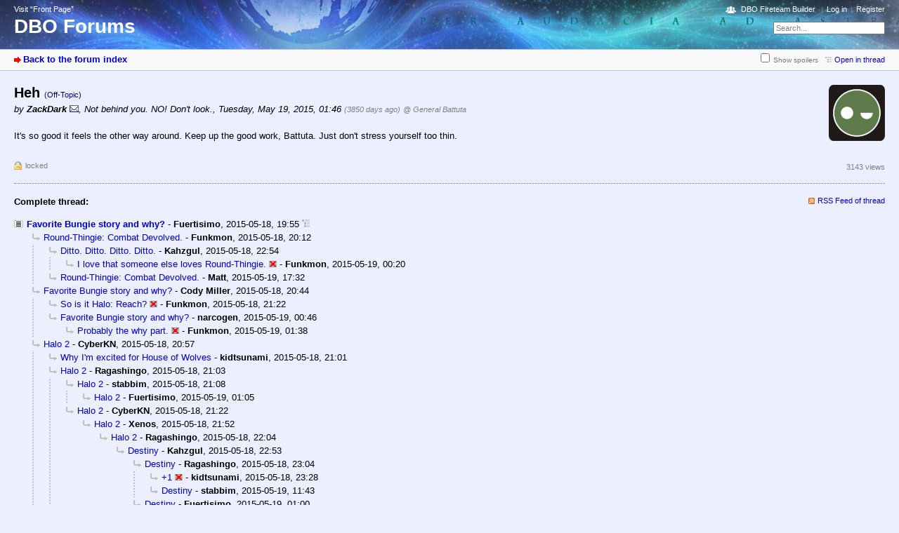

--- FILE ---
content_type: text/html; charset=utf-8
request_url: https://destiny.bungie.org/forum/index.php?id=69965
body_size: 3356
content:



<!DOCTYPE html PUBLIC "-//W3C//DTD XHTML 1.0 Strict//EN" "https://www.w3.org/TR/xhtml1/DTD/xhtml1-strict.dtd">
<html xmlns="https://www.w3.org/1999/xhtml" xml:lang="en" dir="ltr">
<head>
<meta http-equiv="content-type" content="text/html; charset=utf-8" />
<title>Heh - DBO Forums</title>
<meta name="description" content="Bungie.Org talks Destiny" />
<meta property="og:image" content="https://destiny.bungie.org/apple-touch-icon.png" />
<meta name="referrer" content="origin" />
<meta name="referrer" content="same-origin" />
<meta name="generator" content="my little forum 2.4.12" />
<link rel="stylesheet" type="text/css" href="https://destiny.bungie.org/forum/themes/default/style.min.css" media="all" />
<link rel="alternate" type="application/rss+xml" title="RSS" href="index.php?mode=rss" /><link rel="top" href="./" />
<link rel="first" href="index.php?id=69918" />
<link rel="prev" href="index.php?id=69962" />
<link rel="last" href="index.php?id=70040" />
<link rel="search" href="index.php?mode=search" />
<link rel="shortcut icon" href="/favicon.ico" />
<link rel="apple-touch-icon" href="apple-touch-icon.png" />
<link rel="mask-icon" href="apple-pin-icon.svg" color="rgb(46,74,160)">
<link rel="canonical" href="https://destiny.bungie.org/forum/index.php?mode=thread&amp;id=69918" /><script src="https://destiny.bungie.org/forum/index.php?mode=js_defaults&amp;t=1658345137" type="text/javascript" charset="utf-8"></script>
<script src="https://destiny.bungie.org/forum/js/main.min.js" type="text/javascript" charset="utf-8"></script>
<link rel="stylesheet" type="text/css" href="https://destiny.bungie.org/forum/modules/dbo_fireteambuilder/dbo_fireteambuilder.css" media="all" />
<script src="modules/dbo_fireteambuilder/jquery-2.2.2.min.js" type="text/javascript" charset="utf-8"></script>

<!-- Google tag (gtag.js) -->
<script async src="https://www.googletagmanager.com/gtag/js?id=G-TYGD2EVX4Z"></script>
<script>
  window.dataLayer = window.dataLayer || [];
  function gtag(){dataLayer.push(arguments);}
  gtag('js', new Date());

  gtag('config', 'G-TYGD2EVX4Z');
</script>

</head>

<body>
<!--[if IE]><div id="ie"><![endif]-->

<div id="top">

<div id="logo">
<p class="home"><a href="https://destiny.bungie.org/">Visit “Front Page”</a></p><h1><a href="./" title="Forum index page">DBO Forums</a></h1>
</div>

<div id="nav">
<ul id="usermenu">
<li class="dboftb-link"><a href="/ftb">DBO Fireteam Builder</a></li>
<li><a href="index.php?mode=login" title="Log in">Log in</a></li><li><a href="index.php?mode=register" title="Register as new user">Register</a></li></ul>
<form id="topsearch" action="index.php" method="get" title="Search messages" accept-charset="utf-8"><div><input type="hidden" name="mode" value="search" /><label for="search-input">Search:</label>&nbsp;<input id="search-input" type="text" name="search" value="Search..." /><!--&nbsp;<input type="image" src="templates//images/submit.png" alt="[&raquo;]" />--></div></form></div>
</div>

<div id="subnav">
<div id="subnav-1"><a class="stronglink" href="index.php?mode=index" title="Forum index page">Back to the forum index</a>
</div>
<div id="subnav-2"><ul id="subnavmenu"><li><input type="checkbox" id="show-spoilers"><label for="show-spoilers">Show spoilers</label></li><li><a class="openthread" href="index.php?mode=thread&amp;id=69918#p69965" title="Show this posting in the complete thread">Open in thread</a></li></ul>
</div>
</div>

<div id="content">

<div class="posting"><img class="avatar" src="images/avatars/66.png" alt="Avatar" width="80" height="80" /><h1>Heh <span class="category">(Off-Topic)</span></h1>
<p class="author">by <strong><span class="registered_user">ZackDark</span></strong> <a href="index.php?mode=contact&amp;id=69965" rel="nofollow"><img src="themes/default/images/email.png" title="E-mail" alt="@" width="13" height="10" /></a><span class="interpunction">, </span>Not behind you. NO! Don&#039;t look.<span class="interpunction">, </span>Tuesday, May 19, 2015, 01:46 <span class="ago">(3850 days ago)</span> <span class="op-link"><a href="index.php?id=69962" title="click to go to the original posting by General Battuta">@ General Battuta</a></span></p>
<p>It's so good it feels the other way around. Keep up the good work, Battuta. Just don't stress yourself too thin.</p>

</div>
<div class="posting-footer">
<div class="reply"><span class="locked">locked</span></div>
<div class="info">
<span class="views">3143 views</span></div>
</div>

<hr class="entryline" />
<div class="complete-thread">
<p class="left"><strong>Complete thread:</strong></p><p class="right">&nbsp;<a class="rss" href="index.php?mode=rss&amp;thread=69918" title="RSS Feed of this thread">RSS Feed of thread</a></p>
</div>

<ul class="thread openthread">


<li><a class="thread" href="index.php?id=69918">Favorite Bungie story and why?</a> - 

<strong class="registered_user">Fuertisimo</strong>, 

<span id="p69918" class="tail">2015-05-18, 19:55 <a href="index.php?mode=thread&amp;id=69918" title="Open whole thread"><img src="themes/default/images/complete_thread.png" title="Open whole thread" alt="[*]" width="11" height="11" /></a></span>
<ul class="reply">
<li><a class="reply" href="index.php?id=69920">Round-Thingie: Combat Devolved.</a> - 

<strong class="registered_user">Funkmon</strong>, 

<span id="p69920" class="tail">2015-05-18, 20:12</span>
<ul class="reply">
<li><a class="reply" href="index.php?id=69948">Ditto.  Ditto.  Ditto.  Ditto.</a> - 

<strong class="registered_user">Kahzgul</strong>, 

<span id="p69948" class="tail">2015-05-18, 22:54</span>
<ul class="reply">
<li><a class="reply" href="index.php?id=69954">I love that someone else loves Round-Thingie.</a> <img class="no-text" src="themes/default/images/no_text.png" title="Empty posting / no text" alt="[ [ No text ] ]" width="11" height="9" /> - 

<strong class="registered_user">Funkmon</strong>, 

<span id="p69954" class="tail">2015-05-19, 00:20</span>
</li>
</ul></li>

<li><a class="reply" href="index.php?id=70068">Round-Thingie: Combat Devolved.</a> - 

<strong class="registered_user">Matt</strong>, 

<span id="p70068" class="tail">2015-05-19, 17:32</span>
</li>
</ul></li>

<li><a class="reply" href="index.php?id=69926">Favorite Bungie story and why?</a> - 

<strong class="registered_user">Cody Miller</strong>, 

<span id="p69926" class="tail">2015-05-18, 20:44</span>
<ul class="reply">
<li><a class="reply" href="index.php?id=69935">So is it Halo: Reach?</a> <img class="no-text" src="themes/default/images/no_text.png" title="Empty posting / no text" alt="[ [ No text ] ]" width="11" height="9" /> - 

<strong class="registered_user">Funkmon</strong>, 

<span id="p69935" class="tail">2015-05-18, 21:22</span>
</li>

<li><a class="reply" href="index.php?id=69955">Favorite Bungie story and why?</a> - 

<strong class="registered_user">narcogen</strong>, 

<span id="p69955" class="tail">2015-05-19, 00:46</span>
<ul class="reply">
<li><a class="reply" href="index.php?id=69963">Probably the why part.</a> <img class="no-text" src="themes/default/images/no_text.png" title="Empty posting / no text" alt="[ [ No text ] ]" width="11" height="9" /> - 

<strong class="registered_user">Funkmon</strong>, 

<span id="p69963" class="tail">2015-05-19, 01:38</span>
</li>
</ul></li>
</ul></li>

<li><a class="reply" href="index.php?id=69927">Halo 2</a> - 

<strong class="registered_user">CyberKN</strong>, 

<span id="p69927" class="tail">2015-05-18, 20:57</span>
<ul class="reply">
<li><a class="reply" href="index.php?id=69928">Why I&#039;m excited for House of Wolves</a> - 

<strong class="registered_user">kidtsunami</strong>, 

<span id="p69928" class="tail">2015-05-18, 21:01</span>
</li>

<li><a class="reply" href="index.php?id=69929">Halo 2</a> - 

<strong class="registered_user">Ragashingo</strong>, 

<span id="p69929" class="tail">2015-05-18, 21:03</span>
<ul class="reply">
<li><a class="reply" href="index.php?id=69930">Halo 2</a> - 

<strong class="registered_user">stabbim</strong>, 

<span id="p69930" class="tail">2015-05-18, 21:08</span>
<ul class="reply">
<li><a class="reply" href="index.php?id=69958">Halo 2</a> - 

<strong class="registered_user">Fuertisimo</strong>, 

<span id="p69958" class="tail">2015-05-19, 01:05</span>
</li>
</ul></li>

<li><a class="reply" href="index.php?id=69936">Halo 2</a> - 

<strong class="registered_user">CyberKN</strong>, 

<span id="p69936" class="tail">2015-05-18, 21:22</span>
<ul class="reply">
<li><a class="reply" href="index.php?id=69942">Halo 2</a> - 

<strong class="registered_user">Xenos</strong>, 

<span id="p69942" class="tail">2015-05-18, 21:52</span>
<ul class="reply">
<li><a class="reply" href="index.php?id=69943">Halo 2</a> - 

<strong class="registered_user">Ragashingo</strong>, 

<span id="p69943" class="tail">2015-05-18, 22:04</span>
<ul class="reply">
<li><a class="reply" href="index.php?id=69947">Destiny</a> - 

<strong class="registered_user">Kahzgul</strong>, 

<span id="p69947" class="tail">2015-05-18, 22:53</span>
<ul class="reply">
<li><a class="reply" href="index.php?id=69949">Destiny</a> - 

<strong class="registered_user">Ragashingo</strong>, 

<span id="p69949" class="tail">2015-05-18, 23:04</span>
<ul class="reply">
<li><a class="reply" href="index.php?id=69951">+1</a> <img class="no-text" src="themes/default/images/no_text.png" title="Empty posting / no text" alt="[ [ No text ] ]" width="11" height="9" /> - 

<strong class="registered_user">kidtsunami</strong>, 

<span id="p69951" class="tail">2015-05-18, 23:28</span>
</li>

<li><a class="reply" href="index.php?id=69988">Destiny</a> - 

<strong class="registered_user">stabbim</strong>, 

<span id="p69988" class="tail">2015-05-19, 11:43</span>
</li>
</ul></li>

<li><a class="reply" href="index.php?id=69956">Destiny</a> - 

<strong class="registered_user">Fuertisimo</strong>, 

<span id="p69956" class="tail">2015-05-19, 01:00</span>
<ul class="reply">
<li><a class="reply" href="index.php?id=69962">Destiny</a> - 

<strong class="registered_user">General Battuta</strong>, 

<span id="p69962" class="tail">2015-05-19, 01:36</span>
<ul class="reply">
<li><span class="currentreply">Heh</span> - 

<strong class="registered_user">ZackDark</strong>, 

<span id="p69965" class="tail">2015-05-19, 01:46</span>
<ul class="reply">
<li><a class="reply" href="index.php?id=69969">I feel kind of the same way.</a> - 

<strong class="registered_user">Funkmon</strong>, 

<span id="p69969" class="tail">2015-05-19, 03:36</span>
</li>
</ul></li>

<li><a class="reply" href="index.php?id=69966">Destiny</a> - 

<strong class="registered_user">Ragashingo</strong>, 

<span id="p69966" class="tail">2015-05-19, 02:26</span>
</li>

<li><a class="reply" href="index.php?id=69967">mea culpa</a> - 

<strong class="registered_user">Fuertisimo</strong>, 

<span id="p69967" class="tail">2015-05-19, 03:24</span>
</li>

<li><a class="reply" href="index.php?id=69971">Destiny</a> - 

<strong class="registered_user">Xenos</strong>, 

<span id="p69971" class="tail">2015-05-19, 04:27</span>
</li>

<li><a class="reply" href="index.php?id=69973">Destiny</a> - 

<strong class="registered_user">Chewbaccawakka</strong>, 

<span id="p69973" class="tail">2015-05-19, 04:56</span>
<ul class="reply">
<li><a class="reply" href="index.php?id=69975">Destiny</a> - 

<strong class="registered_user">General Battuta</strong>, 

<span id="p69975" class="tail">2015-05-19, 06:38</span>
</li>
</ul></li>

<li><a class="reply" href="index.php?id=70053">Destiny</a> - 

<strong class="registered_user">Kermit</strong>, 

<span id="p70053" class="tail">2015-05-19, 16:14</span>
</li>
</ul></li>
</ul></li>
</ul></li>
</ul></li>
</ul></li>
</ul></li>
</ul></li>

<li><a class="reply" href="index.php?id=69941">Halo 2</a> - 

<strong class="registered_user">Cody Miller</strong>, 

<span id="p69941" class="tail">2015-05-18, 21:44</span>
<ul class="reply">
<li><a class="reply" href="index.php?id=69957">Halo 2</a> - 

<strong class="registered_user">Fuertisimo</strong>, 

<span id="p69957" class="tail">2015-05-19, 01:01</span>
</li>

<li><a class="reply" href="index.php?id=69968">Halo 2</a> - 

<strong class="registered_user">Avateur</strong>, 

<span id="p69968" class="tail">2015-05-19, 03:34</span>
</li>
</ul></li>

<li><a class="reply" href="index.php?id=70032">What are the good guys&#039; motivations?</a> - 

<strong class="registered_user">scarab</strong>, 

<span id="p70032" class="tail">2015-05-19, 14:58</span>
<ul class="reply">
<li><a class="reply" href="index.php?id=70035">What are the good guys&#039; motivations?</a> - 

<strong class="registered_user">CyberKN</strong>, 

<span id="p70035" class="tail">2015-05-19, 15:05</span>
<ul class="reply">
<li><a class="reply" href="index.php?id=70133">You&#039;re assuming that</a> - 

<strong class="registered_user">ZackDark</strong>, 

<span id="p70133" class="tail">2015-05-19, 23:20</span>
</li>
</ul></li>
</ul></li>
</ul></li>

<li><a class="reply" href="index.php?id=69961">Favorite Bungie story and why?</a> - 

<strong class="registered_user">slycrel</strong>, 

<span id="p69961" class="tail">2015-05-19, 01:33</span>
<ul class="reply">
<li><a class="reply" href="index.php?id=69977">Durandal makes 343 Guilty Spark look like a poseur</a> - 

<strong class="registered_user">Durandal</strong>, 

<span id="p69977" class="tail">2015-05-19, 09:42</span>
<ul class="reply">
<li><a class="reply" href="index.php?id=70040">Durandal makes 343 Guilty Spark look like a poseur</a> - 

<strong class="registered_user">Earendil</strong>, 

<span id="p70040" class="tail">2015-05-19, 15:16</span>
</li>
</ul></li>
</ul></li>
</ul></li>

</ul>
</div>

<div id="footer">
<div id="footer-1">179044 Postings in 12495 Threads, 1411 registered users, 230 users online (0 registered, 230 guests)<br />
Forum time: 2025-12-01, 14:33 (America/Los_Angeles)</div>
<div id="footer-2">
<ul id="footermenu">
<li><a class="rss" href="index.php?mode=rss" title="RSS Feed of all new postings">RSS Postings</a> &nbsp;<a class="rss" href="index.php?mode=rss&amp;items=thread_starts" title="RSS Feed of thread starting postings only">RSS Threads</a></li><li><a href="index.php?mode=contact" title="E-mail to the forum administrator" rel="nofollow">Contact</a></li>
</ul></div>
</div>


<!--[if IE]></div><![endif]-->

</body>
</html>


--- FILE ---
content_type: text/css
request_url: https://destiny.bungie.org/forum/modules/dbo_fireteambuilder/dbo_fireteambuilder.css
body_size: 2314
content:
/* @override
	http://localhost:8888/modules/dbo_fireteambuilder/dbo_fireteambuilder.css */

/* DBO Fireteam Builder: CSS */

table {
	border-spacing: 0;
	border-collapse: collapse;
}

form label.input,
#event-info span.header {
  display: block;
  float: left;
  width: 8em;
  font-weight: bold;
}

#event-rsvps span.rsvp-header {
  font-weight: bold;
}

#event-rsvps span.sort-links {
  color: #777;
  font-size: 0.7em;
  margin-left: 1em;
}

#event-rsvps span.sort-links span.selected {
  background-color: rgba(0,0,0,0.45);
  font-weight: bold;
  color: white;
  border-radius: 2px;
  padding: 1px 4px 2px;
}

form span.note,
#event-info span.timezone {
  font-size: 12px;
  color: #8f929e;
  font-weight: normal;
  font-style: italic;
  margin-left: 0.5em;
}

td.rsvp-user {
  font-size: 10px !important;
  color: #8f929e;
  font-weight: normal;
  padding-left: 2em;
}
td.rsvp-user a {
  color: #5f626e;
}

table#fireteam-index {
	font-size: 12px;
}

table#fireteam-index tr.header th {
	border-bottom: 1px solid #dcdcdc;
}

table#fireteam-index tr {
	background-color: #e3e5ec;
	height: 42px !important;
}

table#fireteam-index tr:hover {
	background-color: white !important;
}

table#fireteam-index tr:nth-child(2n+1) {
	background-color: #efeff1;
}

table#fireteam-index tr:first-of-type {
	background: none !important;
	height: 2em !important;
}

table#fireteam-index td {
	font-size: 1em;
	padding: 3px 8px;
	text-align: center;
}

table#fireteam-index tr.rsvpd:hover {
  background-color: #d6efd1 !important;
}

th.event-name {
	text-align: left;
}
td.event-name {
	width: 25em !important;
	line-height: 1.4em !important;
	text-align: left !important;
}

td.event-name span.title {
	font-weight: bold;
	font-size: 1.2em;
	display: block;
}
td.event-name span.subtitle {
	font-size: 0.9em;
	padding-left: 1px;
}

span.platform {
	width: 80px;
	height: 21px;
	display: inline-block;
	overflow: hidden;
	background: url(../dbo_fireteambuilder/images/platform-badges.png) no-repeat;
	background-size: 100%;
	border-radius: 3px;
	font-weight: bold;
	font-size: 0.8em;
	line-height: 1.5em;
	text-indent: -9999px;
}
span.platform.xb {
	background-position: 0 0 !important;
}
span.platform.x360 {
	background-position: 0 -22px !important;
	height: 19px;
	border: 1px solid #d4d3d3;
}
span.platform.ps {
	background-position: 0 -63px !important;
}
span.platform.ps3 {
	background-position: 0 -42px !important;
}
span.platform.pc {
    background-position: 0 -84px !important;
}
span.platform.irl {
    background-position: 0 -105px !important;
}

#event-header span.platform {
	vertical-align: text-top;
	position: relative;
	top: -5px;
}

table#fireteam-index tr.rsvpd {
  border: 1px solid #ceecc7;
	border-left: 4px solid #05a201;
  border-right: 4px solid #05a201;
  background-color: #e4f6e1 !important;
}

table#fireteam-index tr.rsvpd.tentative {
  border-color: #ffb805;
  background-color: #fff2db !important;
}
table#fireteam-index tr.rsvpd.tentative:hover {
  background-color: #f7ead4 !important;
}
table#fireteam-index tr.rsvpd.tentative td.event-rsvp span {
  background: linear-gradient(to bottom, #d68b00 0%, #c18400 100%) #d68b00;
  border: 1px solid #aa7100;
}

td.event-time {
	font-size: 1em !important;
	width: 9em;
}

td.event-creator {
	font-size: 0.9em !important;
	width: 10em;
}

td.event-count {
	color: #6d6d6d;
}
td.event-count span.light {
	opacity: 0.55;
}

span.rsvpd {
	background: linear-gradient(to bottom, #07b400 0%, #069800 100%) #07b400;
	padding: 2px 4px;
	border-radius: 5px;
	color: #ffffff;
	font-weight: bold;
	font-size: 0.75em;
	border: 1px solid #008b0e;
	white-space: nowrap;
}

#date-block span.rsvpd {
	font-size: 0.5em;
	position: relative;
	top: -3px;
	left: 1em;
}

#event-info,
#event-rsvps {
	font-size: 0.9em;
	margin-top: 1em;
	padding-top: 1em;
	clear: both;
	line-height: 1.5em;
}

#event-rsvps {
	border-top: 3px solid #bbcbde;
	margin-top: 1em;
}

#event-description {
	margin-top: 1em;
}

#event-description span.header,
#event-rsvps span.header {
	float: none;
}

#event-info span.data p {
	font-size: 0.9em;
	line-height: 1.3em;
}

#title-elements .title {
	font-size: 28px;
	font-weight: bold;
}

#title-elements .subtitle {
	font-size: 20px;
	color: #949aae;
	position: relative;
	top: -0.10em;
	left: 0.5em;
}

#title-elements .platform {
	vertical-align: top;
	position: relative;
	top: -3px !important;
	left: 1.7em;
}

#event-info .platform {
	vertical-align: top;
	display: inline-block;
	position: relative;
	left: -2px;
}

#date-block input {
	vertical-align: bottom;
	position: relative;
	top: 1px;
	left: 0.5em;
}

form {
	margin: 0;
	padding: 0;
}

#save-rsvp-info {
	margin-left: 1em;
}

input[type=checkbox] + label,
input[type=checkbox]:checked + label.rsvp-maybe {
	color: #787878;
	font-size: 0.9em;
	margin-left: 2px;
	opacity: 1;
}

input[type=checkbox] + label.rsvp-maybe {
  opacity: 0.5;
}

#rsvp-list tr.maybe,
#rsvp-list tr.maybe input[type=text] {
  color: #88a7be;
}

#rsvp-list,
#rsvp-list td,
#rsvp-list td input,
#rsvp-list td select {
	font-size: 12px;
}

#rsvp-list td.rsvp-level,
#rsvp-list input.rsvp-level {
	text-align: center;
}

#rsvp-list td.rsvp-level {
  padding-left: 1em;
}

#rsvp-list td.rsvp-level::before {
  content: "\2726";
}

#rsvp-list input.rsvp-name {
	font-weight: bold;
}

#rsvp-list input[type=text] {
	border: 1px solid #d2dafe;
	padding: 4px;
}
#rsvp-list input:focus {
	color: black !important;
}
#rsvp-list input.rsvp-comment {
  width: 40em;
}

#rsvp-list tr:not(.new-rsvp)  input[type=text] {
	background-color: #f6f7fe;
	border: 1px solid #d2dafe;
	padding: 4px;
}

#rsvp-list tr.subheader h5 {
	margin: 0;
	padding-top: 1em;
	color: #7a8098;
}

#rsvp-list tr.new-rsvp input[type=text] {
	color: #8c8c8c;
}

#rsvp-list tr.extras {
	color: #9aa3c9;
}

#rsvp-list td.rsvp-delete-button {
	text-align: left;
}

#rsvp-list td.noedit {
	padding: 2px 8px;
}

#rsvp-list td.noedit.rsvp-name {
	font-weight: bold;
}

#delete-form {
	margin-bottom: 2em;
}

h4 {
	margin-bottom: 0.4em;
}

span.inline {
	font-size: 0.7em;
	margin-left: 1em;
}

#error-list {
	background-color: #fedede;
	padding: .5em 1em;
	border-top: 4px solid #fe8e8e;
	margin: 0.7em 0;
}
#error-list h4 {
	margin: 0;
	color: #9a0000;
}
#error-list ul {
	margin: 0.3em;
	padding-left: 2em;
}

form#event-quick-rsvp {
  display: inline;
}

#usermenu li.dboftb-link a {
  padding-left: 2em !important;
  background-image: url(../../modules/dbo_fireteambuilder/images/users-icon.png) !important;
  background-repeat: no-repeat !important;
  background-position: 0 0.2em !important;
  background-size: 1.4em !important;
}

#dboftb-events li a span.rsvpd {
  background: linear-gradient(to bottom, #07b400 0%, #069800 100%) #07b400;
  padding: 0 2px;
  border-radius: 4px;
  color: #fff;
  font-weight: bold;
  font-size: 9px;
  border: 1px solid #008b0e;
  white-space: nowrap;
}

#dboftb-events li a span.rsvpd.tentative {
  background: linear-gradient(to bottom, #d68b00 0%, #c18400 100%) #d68b00;
  border: 1px solid #aa7100;
}

#dboftb-events li a span.count {
  font-size: inherit;
  color: inherit;
  float: right;
}

#dboftb-events li a span.light {
  opacity: 0.55;
  color: inherit;
  font-size: inherit;
}

#dboftb-events li a.rsvpd {
  border-right: 4px solid #05a201;
  border-left: 1px solid #05a201;
  background-color: #e4f6e1;
}

#dboftb-events li a.rsvpd.tentative {
  border-color: #ffb805;
  background-color: #fff2db;
}

#dboftb-events li a.rsvpd:hover {
  background-color: #dcedd9;
}

#dboftb-events li a.rsvpd.tentative:hover {
  background-color: #f7ead4;
}

#dboftb-events li.new-link {
  font-size: 0.9em;
  text-align: right;
}

#dboftb-events li {
  border-top: 1px dashed #e3e3e3;
}

#dboftb-events ul>li:first-of-type {
  border-top: none;
}

#dboftb-events li.message {
  font-size: 0.82em;
  color: #808080;
  text-align: center;
  line-height: 3em;
}

#dboftb-events li.platform-filter-links input[type=checkbox] {
	display: none;
}

#dboftb-events li.platform-filter-links input[type=checkbox] + label {
	cursor: pointer;
}

#dboftb-events li {
	font-size: 1.0em;
}

#dboftb-events li.filtered {
  display: none;
}

#dboftb-events li a span.xb,
#dboftb-events li a span.x360,
#dboftb-events li a span.ps,
#dboftb-events li a span.ps3,
#dboftb-events li a span.pc,
#dboftb-events li a span.irl,
#dboftb-events li.platform-filter-links input[type=checkbox] + label {
  color: white;
  border-radius: 3px;
  padding: 1px 4px;
  margin-right: 1px;
  font-weight: bold;
  font-size: 10px;
  background-color: #dddddd;
}

#dboftb-events li a span.xb,
#dboftb-events li.platform-filter-links input.filter-xb[type=checkbox]:checked + label {
  background-color: #069800;
}

#dboftb-events li a span.x360,
#dboftb-events li.platform-filter-links input.filter-x360[type=checkbox]:checked + label {
  background-color: #08B520 !important;
}

#dboftb-events li a span.ps,
#dboftb-events li.platform-filter-links input.filter-ps[type=checkbox]:checked + label {
  background-color: #2020D0 !important;
}

#dboftb-events li a span.ps3,
#dboftb-events li.platform-filter-links input.filter-ps3[type=checkbox]:checked + label {
  background-color: #3060F0 !important;
}

#dboftb-events li a span.pc,
#dboftb-events li.platform-filter-links input.filter-pc[type=checkbox]:checked + label {
  background-color: #D70900 !important;
}

#dboftb-events li a span.irl,
#dboftb-events li.platform-filter-links input.filter-irl[type=checkbox]:checked + label {
  background-color: #666 !important;
}

#dboftb-events li.platform-filter-links {
  text-align: center;
}

.noselect {
    -webkit-touch-callout: none;
    -webkit-user-select: none;
    -khtml-user-select: none;
    -moz-user-select: none;
    -ms-user-select: none;
    user-select: none;
}
